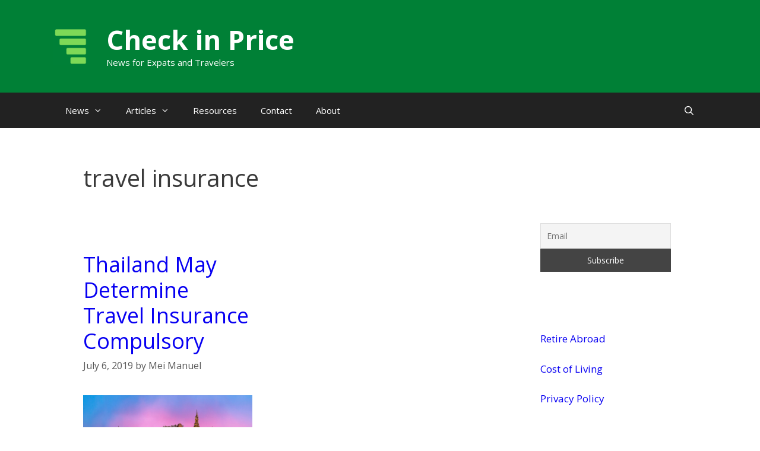

--- FILE ---
content_type: text/html; charset=UTF-8
request_url: https://checkinprice.com/tag/travel-insurance/
body_size: 7075
content:
<!DOCTYPE html>
<html lang="en-US">
<head>
	<meta charset="UTF-8">
	<meta name='robots' content='index, follow, max-image-preview:large, max-snippet:-1, max-video-preview:-1' />
	
	<meta name="viewport" content="width=device-width, initial-scale=1">
	<!-- This site is optimized with the Yoast SEO plugin v26.7 - https://yoast.com/wordpress/plugins/seo/ -->
	<link media="all" href="https://checkinprice.com/wp-content/cache/autoptimize/css/autoptimize_c69cb8a3b3dd9113bb89b05d0f1285d1.css" rel="stylesheet"><title>travel insurance Archives - Check in Price</title>
	<link rel="canonical" href="https://checkinprice.com/tag/travel-insurance/" />
	<meta property="og:locale" content="en_US" />
	<meta property="og:type" content="article" />
	<meta property="og:title" content="travel insurance Archives - Check in Price" />
	<meta property="og:url" content="https://checkinprice.com/tag/travel-insurance/" />
	<meta property="og:site_name" content="Check in Price" />
	<meta name="twitter:card" content="summary_large_image" />
	<script type="application/ld+json" class="yoast-schema-graph">{"@context":"https://schema.org","@graph":[{"@type":"CollectionPage","@id":"https://checkinprice.com/tag/travel-insurance/","url":"https://checkinprice.com/tag/travel-insurance/","name":"travel insurance Archives - Check in Price","isPartOf":{"@id":"https://checkinprice.com/#website"},"primaryImageOfPage":{"@id":"https://checkinprice.com/tag/travel-insurance/#primaryimage"},"image":{"@id":"https://checkinprice.com/tag/travel-insurance/#primaryimage"},"thumbnailUrl":"https://checkinprice.com/wp-content/uploads/2019/07/phra-nakhon-si-ayutthaya-1822502_1280.jpg","breadcrumb":{"@id":"https://checkinprice.com/tag/travel-insurance/#breadcrumb"},"inLanguage":"en-US"},{"@type":"ImageObject","inLanguage":"en-US","@id":"https://checkinprice.com/tag/travel-insurance/#primaryimage","url":"https://checkinprice.com/wp-content/uploads/2019/07/phra-nakhon-si-ayutthaya-1822502_1280.jpg","contentUrl":"https://checkinprice.com/wp-content/uploads/2019/07/phra-nakhon-si-ayutthaya-1822502_1280.jpg","width":1200,"height":800,"caption":"Phra Nakhon Si Ayutthaya, Thailand"},{"@type":"BreadcrumbList","@id":"https://checkinprice.com/tag/travel-insurance/#breadcrumb","itemListElement":[{"@type":"ListItem","position":1,"name":"Home","item":"https://checkinprice.com/"},{"@type":"ListItem","position":2,"name":"travel insurance"}]},{"@type":"WebSite","@id":"https://checkinprice.com/#website","url":"https://checkinprice.com/","name":"Check in Price","description":"News for Expats and Travelers","publisher":{"@id":"https://checkinprice.com/#organization"},"potentialAction":[{"@type":"SearchAction","target":{"@type":"EntryPoint","urlTemplate":"https://checkinprice.com/?s={search_term_string}"},"query-input":{"@type":"PropertyValueSpecification","valueRequired":true,"valueName":"search_term_string"}}],"inLanguage":"en-US"},{"@type":"Organization","@id":"https://checkinprice.com/#organization","name":"Check in Price","url":"https://checkinprice.com/","logo":{"@type":"ImageObject","inLanguage":"en-US","@id":"https://checkinprice.com/#/schema/logo/image/","url":"https://checkinprice.com/wp-content/uploads/2021/07/cropped-cropped-Blue-Icon-Construction-Logo-5-2.png","contentUrl":"https://checkinprice.com/wp-content/uploads/2021/07/cropped-cropped-Blue-Icon-Construction-Logo-5-2.png","width":77,"height":83,"caption":"Check in Price"},"image":{"@id":"https://checkinprice.com/#/schema/logo/image/"}}]}</script>
	<!-- / Yoast SEO plugin. -->


<link rel='dns-prefetch' href='//scripts.mediavine.com' />
<link rel='dns-prefetch' href='//www.googletagmanager.com' />
<link href='https://fonts.gstatic.com' crossorigin rel='preconnect' />
<link href='https://fonts.googleapis.com' crossorigin rel='preconnect' />
<link rel="alternate" type="application/rss+xml" title="Check in Price &raquo; Feed" href="https://checkinprice.com/feed/" />
<link rel="alternate" type="application/rss+xml" title="Check in Price &raquo; travel insurance Tag Feed" href="https://checkinprice.com/tag/travel-insurance/feed/" />
<script>
window._wpemojiSettings = {"baseUrl":"https:\/\/s.w.org\/images\/core\/emoji\/16.0.1\/72x72\/","ext":".png","svgUrl":"https:\/\/s.w.org\/images\/core\/emoji\/16.0.1\/svg\/","svgExt":".svg","source":{"concatemoji":"https:\/\/checkinprice.com\/wp-includes\/js\/wp-emoji-release.min.js?ver=6.8.3"}};
/*! This file is auto-generated */
!function(s,n){var o,i,e;function c(e){try{var t={supportTests:e,timestamp:(new Date).valueOf()};sessionStorage.setItem(o,JSON.stringify(t))}catch(e){}}function p(e,t,n){e.clearRect(0,0,e.canvas.width,e.canvas.height),e.fillText(t,0,0);var t=new Uint32Array(e.getImageData(0,0,e.canvas.width,e.canvas.height).data),a=(e.clearRect(0,0,e.canvas.width,e.canvas.height),e.fillText(n,0,0),new Uint32Array(e.getImageData(0,0,e.canvas.width,e.canvas.height).data));return t.every(function(e,t){return e===a[t]})}function u(e,t){e.clearRect(0,0,e.canvas.width,e.canvas.height),e.fillText(t,0,0);for(var n=e.getImageData(16,16,1,1),a=0;a<n.data.length;a++)if(0!==n.data[a])return!1;return!0}function f(e,t,n,a){switch(t){case"flag":return n(e,"\ud83c\udff3\ufe0f\u200d\u26a7\ufe0f","\ud83c\udff3\ufe0f\u200b\u26a7\ufe0f")?!1:!n(e,"\ud83c\udde8\ud83c\uddf6","\ud83c\udde8\u200b\ud83c\uddf6")&&!n(e,"\ud83c\udff4\udb40\udc67\udb40\udc62\udb40\udc65\udb40\udc6e\udb40\udc67\udb40\udc7f","\ud83c\udff4\u200b\udb40\udc67\u200b\udb40\udc62\u200b\udb40\udc65\u200b\udb40\udc6e\u200b\udb40\udc67\u200b\udb40\udc7f");case"emoji":return!a(e,"\ud83e\udedf")}return!1}function g(e,t,n,a){var r="undefined"!=typeof WorkerGlobalScope&&self instanceof WorkerGlobalScope?new OffscreenCanvas(300,150):s.createElement("canvas"),o=r.getContext("2d",{willReadFrequently:!0}),i=(o.textBaseline="top",o.font="600 32px Arial",{});return e.forEach(function(e){i[e]=t(o,e,n,a)}),i}function t(e){var t=s.createElement("script");t.src=e,t.defer=!0,s.head.appendChild(t)}"undefined"!=typeof Promise&&(o="wpEmojiSettingsSupports",i=["flag","emoji"],n.supports={everything:!0,everythingExceptFlag:!0},e=new Promise(function(e){s.addEventListener("DOMContentLoaded",e,{once:!0})}),new Promise(function(t){var n=function(){try{var e=JSON.parse(sessionStorage.getItem(o));if("object"==typeof e&&"number"==typeof e.timestamp&&(new Date).valueOf()<e.timestamp+604800&&"object"==typeof e.supportTests)return e.supportTests}catch(e){}return null}();if(!n){if("undefined"!=typeof Worker&&"undefined"!=typeof OffscreenCanvas&&"undefined"!=typeof URL&&URL.createObjectURL&&"undefined"!=typeof Blob)try{var e="postMessage("+g.toString()+"("+[JSON.stringify(i),f.toString(),p.toString(),u.toString()].join(",")+"));",a=new Blob([e],{type:"text/javascript"}),r=new Worker(URL.createObjectURL(a),{name:"wpTestEmojiSupports"});return void(r.onmessage=function(e){c(n=e.data),r.terminate(),t(n)})}catch(e){}c(n=g(i,f,p,u))}t(n)}).then(function(e){for(var t in e)n.supports[t]=e[t],n.supports.everything=n.supports.everything&&n.supports[t],"flag"!==t&&(n.supports.everythingExceptFlag=n.supports.everythingExceptFlag&&n.supports[t]);n.supports.everythingExceptFlag=n.supports.everythingExceptFlag&&!n.supports.flag,n.DOMReady=!1,n.readyCallback=function(){n.DOMReady=!0}}).then(function(){return e}).then(function(){var e;n.supports.everything||(n.readyCallback(),(e=n.source||{}).concatemoji?t(e.concatemoji):e.wpemoji&&e.twemoji&&(t(e.twemoji),t(e.wpemoji)))}))}((window,document),window._wpemojiSettings);
</script>

<link rel='stylesheet' id='generate-fonts-css' href='//fonts.googleapis.com/css?family=Open+Sans:300,300italic,regular,italic,600,600italic,700,700italic,800,800italic' media='all' />



















<script src="https://checkinprice.com/wp-includes/js/jquery/jquery.min.js?ver=3.7.1" id="jquery-core-js"></script>

<script id="jquery-js-after">
jQuery(document).ready(function() {
	jQuery(".df071ee644055b30457cd6b79b33992f").click(function() {
		jQuery.post(
			"https://checkinprice.com/wp-admin/admin-ajax.php", {
				"action": "quick_adsense_onpost_ad_click",
				"quick_adsense_onpost_ad_index": jQuery(this).attr("data-index"),
				"quick_adsense_nonce": "e254b87439",
			}, function(response) { }
		);
	});
});
</script>

<script async="async" fetchpriority="high" data-noptimize="1" data-cfasync="false" src="https://scripts.mediavine.com/tags/check-in-price.js?ver=6.8.3" id="mv-script-wrapper-js"></script>



<!-- Google tag (gtag.js) snippet added by Site Kit -->
<!-- Google Ads snippet added by Site Kit -->
<script src="https://www.googletagmanager.com/gtag/js?id=AW-11534567872" id="google_gtagjs-js" async></script>
<script id="google_gtagjs-js-after">
window.dataLayer = window.dataLayer || [];function gtag(){dataLayer.push(arguments);}
gtag("js", new Date());
gtag("set", "developer_id.dZTNiMT", true);
gtag("config", "AW-11534567872");
 window._googlesitekit = window._googlesitekit || {}; window._googlesitekit.throttledEvents = []; window._googlesitekit.gtagEvent = (name, data) => { var key = JSON.stringify( { name, data } ); if ( !! window._googlesitekit.throttledEvents[ key ] ) { return; } window._googlesitekit.throttledEvents[ key ] = true; setTimeout( () => { delete window._googlesitekit.throttledEvents[ key ]; }, 5 ); gtag( "event", name, { ...data, event_source: "site-kit" } ); };
</script>
<link rel="https://api.w.org/" href="https://checkinprice.com/wp-json/" /><link rel="alternate" title="JSON" type="application/json" href="https://checkinprice.com/wp-json/wp/v2/tags/1956" /><link rel="EditURI" type="application/rsd+xml" title="RSD" href="https://checkinprice.com/xmlrpc.php?rsd" />
<meta name="generator" content="WordPress 6.8.3" />
<meta name="generator" content="Site Kit by Google 1.170.0" /><link rel="icon" href="https://checkinprice.com/wp-content/uploads/2021/10/cropped-Blue-Icon-Construction-Logo-7-32x32.png" sizes="32x32" />
<link rel="icon" href="https://checkinprice.com/wp-content/uploads/2021/10/cropped-Blue-Icon-Construction-Logo-7-192x192.png" sizes="192x192" />
<link rel="apple-touch-icon" href="https://checkinprice.com/wp-content/uploads/2021/10/cropped-Blue-Icon-Construction-Logo-7-180x180.png" />
<meta name="msapplication-TileImage" content="https://checkinprice.com/wp-content/uploads/2021/10/cropped-Blue-Icon-Construction-Logo-7-270x270.png" />
		
		</head>

<body class="archive tag tag-travel-insurance tag-1956 wp-custom-logo wp-embed-responsive wp-theme-generatepress post-image-below-header post-image-aligned-center generate-columns-activated right-sidebar nav-below-header separate-containers fluid-header active-footer-widgets-3 nav-search-enabled nav-aligned-left header-aligned-left dropdown-hover" itemtype="https://schema.org/Blog" itemscope>
	<a class="screen-reader-text skip-link" href="#content" title="Skip to content">Skip to content</a>		<header class="site-header" id="masthead" aria-label="Site"  itemtype="https://schema.org/WPHeader" itemscope>
			<div class="inside-header grid-container grid-parent">
				<div class="site-branding-container"><div class="site-logo">
					<a href="https://checkinprice.com/" rel="home">
						<img  class="header-image is-logo-image" alt="Check in Price" src="https://checkinprice.com/wp-content/uploads/2021/07/cropped-cropped-Blue-Icon-Construction-Logo-5-2.png" />
					</a>
				</div><div class="site-branding">
						<p class="main-title" itemprop="headline">
					<a href="https://checkinprice.com/" rel="home">Check in Price</a>
				</p>
						<p class="site-description" itemprop="description">News for Expats and Travelers</p>
					</div></div>			</div>
		</header>
				<nav class="main-navigation sub-menu-right" id="site-navigation" aria-label="Primary"  itemtype="https://schema.org/SiteNavigationElement" itemscope>
			<div class="inside-navigation grid-container grid-parent">
				<form method="get" class="search-form navigation-search" action="https://checkinprice.com/">
					<input type="search" class="search-field" value="" name="s" title="Search" />
				</form>		<div class="mobile-bar-items">
						<span class="search-item">
				<a aria-label="Open Search Bar" href="#">
									</a>
			</span>
		</div>
						<button class="menu-toggle" aria-controls="primary-menu" aria-expanded="false">
					<span class="mobile-menu">Menu</span>				</button>
				<div id="primary-menu" class="main-nav"><ul id="menu-check-in-price" class=" menu sf-menu"><li id="menu-item-8981" class="menu-item menu-item-type-taxonomy menu-item-object-category menu-item-has-children menu-item-8981"><a href="https://checkinprice.com/category/news/">News<span role="presentation" class="dropdown-menu-toggle"></span></a>
<ul class="sub-menu">
	<li id="menu-item-10151" class="menu-item menu-item-type-taxonomy menu-item-object-category menu-item-10151"><a href="https://checkinprice.com/category/news/asia-news/">Asia</a></li>
	<li id="menu-item-10152" class="menu-item menu-item-type-taxonomy menu-item-object-category menu-item-10152"><a href="https://checkinprice.com/category/news/europe-news/">Europe</a></li>
</ul>
</li>
<li id="menu-item-10148" class="menu-item menu-item-type-taxonomy menu-item-object-category menu-item-has-children menu-item-10148"><a href="https://checkinprice.com/category/articles/">Articles<span role="presentation" class="dropdown-menu-toggle"></span></a>
<ul class="sub-menu">
	<li id="menu-item-271" class="menu-item menu-item-type-taxonomy menu-item-object-category menu-item-271"><a href="https://checkinprice.com/category/articles/europe/">Europe</a></li>
	<li id="menu-item-272" class="menu-item menu-item-type-taxonomy menu-item-object-category menu-item-272"><a href="https://checkinprice.com/category/articles/asia/">Asia</a></li>
	<li id="menu-item-10149" class="menu-item menu-item-type-taxonomy menu-item-object-category menu-item-10149"><a href="https://checkinprice.com/category/articles/north-america/">North America</a></li>
	<li id="menu-item-10150" class="menu-item menu-item-type-taxonomy menu-item-object-category menu-item-10150"><a href="https://checkinprice.com/category/articles/south-america/">South America</a></li>
	<li id="menu-item-10153" class="menu-item menu-item-type-taxonomy menu-item-object-category menu-item-10153"><a href="https://checkinprice.com/category/articles/oceania/">Oceania</a></li>
</ul>
</li>
<li id="menu-item-270" class="menu-item menu-item-type-post_type menu-item-object-page menu-item-270"><a href="https://checkinprice.com/resources/">Resources</a></li>
<li id="menu-item-269" class="menu-item menu-item-type-post_type menu-item-object-page menu-item-269"><a href="https://checkinprice.com/contact/">Contact</a></li>
<li id="menu-item-3771" class="menu-item menu-item-type-post_type menu-item-object-page menu-item-3771"><a href="https://checkinprice.com/affiliate-disclaimer-about/">About</a></li>
<li class="search-item menu-item-align-right"><a aria-label="Open Search Bar" href="#"></a></li></ul></div>			</div>
		</nav>
		
	<div class="site grid-container container hfeed grid-parent" id="page">
				<div class="site-content" id="content">
			
	<div class="content-area grid-parent mobile-grid-100 grid-75 tablet-grid-75" id="primary">
		<main class="site-main" id="main">
			<div class="generate-columns-container ">		<header class="page-header" aria-label="Page">
			
			<h1 class="page-title">
				travel insurance			</h1>

					</header>
		<article id="post-9205" class="post-9205 post type-post status-publish format-standard has-post-thumbnail hentry category-asia-news category-live-abroad category-luxury-travel category-news tag-mandatory-travel-insurance tag-thailand tag-thailand-tourism tag-tourism-news tag-travel-insurance generate-columns tablet-grid-50 mobile-grid-100 grid-parent grid-50" itemtype="https://schema.org/CreativeWork" itemscope>
	<div class="inside-article">
					<header class="entry-header">
				<h2 class="entry-title" itemprop="headline"><a href="https://checkinprice.com/thailand-may-determine-travel-insurance-compulsory/" rel="bookmark">Thailand May Determine Travel Insurance Compulsory</a></h2>		<div class="entry-meta">
			<span class="posted-on"><time class="updated" datetime="2019-07-29T10:38:01+00:00" itemprop="dateModified">July 29, 2019</time><time class="entry-date published" datetime="2019-07-06T21:12:06+00:00" itemprop="datePublished">July 6, 2019</time></span> <span class="byline">by <span class="author vcard" itemprop="author" itemtype="https://schema.org/Person" itemscope><a class="url fn n" href="https://checkinprice.com/author/workinmei/" title="View all posts by Mei Manuel" rel="author" itemprop="url"><span class="author-name" itemprop="name">Mei Manuel</span></a></span></span> 		</div>
					</header>
			<div class="post-image">
						
						<a href="https://checkinprice.com/thailand-may-determine-travel-insurance-compulsory/">
							<img width="1200" height="800" src="https://checkinprice.com/wp-content/uploads/2019/07/phra-nakhon-si-ayutthaya-1822502_1280.jpg" class="attachment-full size-full wp-post-image" alt="Phra Nakhon Si Ayutthaya, Thailand" itemprop="image" decoding="async" fetchpriority="high" srcset="https://checkinprice.com/wp-content/uploads/2019/07/phra-nakhon-si-ayutthaya-1822502_1280.jpg 1200w, https://checkinprice.com/wp-content/uploads/2019/07/phra-nakhon-si-ayutthaya-1822502_1280-300x200.jpg 300w, https://checkinprice.com/wp-content/uploads/2019/07/phra-nakhon-si-ayutthaya-1822502_1280-768x512.jpg 768w, https://checkinprice.com/wp-content/uploads/2019/07/phra-nakhon-si-ayutthaya-1822502_1280-1024x683.jpg 1024w, https://checkinprice.com/wp-content/uploads/2019/07/phra-nakhon-si-ayutthaya-1822502_1280-780x520.jpg 780w, https://checkinprice.com/wp-content/uploads/2019/07/phra-nakhon-si-ayutthaya-1822502_1280-375x250.jpg 375w, https://checkinprice.com/wp-content/uploads/2019/07/phra-nakhon-si-ayutthaya-1822502_1280-320x213.jpg 320w, https://checkinprice.com/wp-content/uploads/2019/07/phra-nakhon-si-ayutthaya-1822502_1280-321x214.jpg 321w, https://checkinprice.com/wp-content/uploads/2019/07/phra-nakhon-si-ayutthaya-1822502_1280-165x110.jpg 165w" sizes="(max-width: 1200px) 100vw, 1200px" />
						</a>
					</div>
			<div class="entry-summary" itemprop="text">
				<p>Do you travel without a travel insurance? you may need to reconsider it when you travel to Thailand. Travel insurance guarantees that you will be protected from all eventualities during your trip. It may be a medical emergency, cancelled or delayed flight or missing luggage. Some travelers do not avail &#8230; <a title="Thailand May Determine Travel Insurance Compulsory" class="read-more" href="https://checkinprice.com/thailand-may-determine-travel-insurance-compulsory/" aria-label="More on Thailand May Determine Travel Insurance Compulsory">Read more</a></p>
			</div>

				<footer class="entry-meta" aria-label="Entry meta">
			<span class="cat-links"><span class="screen-reader-text">Categories </span><a href="https://checkinprice.com/category/news/asia-news/" rel="category tag">Asia</a>, <a href="https://checkinprice.com/category/live-abroad/" rel="category tag">Live Abroad</a>, <a href="https://checkinprice.com/category/luxury-travel/" rel="category tag">Luxury Travel</a>, <a href="https://checkinprice.com/category/news/" rel="category tag">News</a></span> <span class="tags-links"><span class="screen-reader-text">Tags </span><a href="https://checkinprice.com/tag/mandatory-travel-insurance/" rel="tag">mandatory travel insurance</a>, <a href="https://checkinprice.com/tag/thailand/" rel="tag">thailand</a>, <a href="https://checkinprice.com/tag/thailand-tourism/" rel="tag">thailand tourism</a>, <a href="https://checkinprice.com/tag/tourism-news/" rel="tag">tourism news</a>, <a href="https://checkinprice.com/tag/travel-insurance/" rel="tag">travel insurance</a></span> 		</footer>
			</div>
</article>
</div><!-- .generate-columns-contaier -->		</main>
	</div>

	<div class="widget-area sidebar is-right-sidebar grid-25 tablet-grid-25 grid-parent" id="right-sidebar">
	<div class="inside-right-sidebar">
		<aside id="text-7" class="widget inner-padding widget_text">			<div class="textwidget"></div>
		</aside><aside id="newsletterwidgetminimal-2" class="widget inner-padding widget_newsletterwidgetminimal"><div class="tnp tnp-widget-minimal"><form class="tnp-form" action="https://checkinprice.com/wp-admin/admin-ajax.php?action=tnp&na=s" method="post"><input type="hidden" name="nr" value="widget-minimal"/><input class="tnp-email" type="email" required name="ne" value="" placeholder="Email" aria-label="Email"><input class="tnp-submit" type="submit" value="Subscribe"></form></div></aside><aside id="text-3" class="widget inner-padding widget_text">			<div class="textwidget"><p><a href="https://checkinprice.com/?s=retire">Retire Abroad</a></p>
<p><a href="https://checkinprice.com/?s=cost+of+living">Cost of Living</a></p>
<p><a href="https://checkinprice.com/privacy-policy/">Privacy Policy</a></p>
</div>
		</aside>	</div>
</div>

	</div>
</div>


<div class="site-footer">
				<div id="footer-widgets" class="site footer-widgets">
				<div class="footer-widgets-container grid-container grid-parent">
					<div class="inside-footer-widgets">
							<div class="footer-widget-1 grid-parent grid-33 tablet-grid-50 mobile-grid-100">
		<aside id="text-6" class="widget inner-padding widget_text"><h2 class="widget-title">Languages</h2>			<div class="textwidget"><p><a href="https://it.checkinprice.com/">Italian</a></p>
<p><a href="https://es.checkinprice.com/">Spanish</a></p>
<p><a href="https://br.checkinprice.com/">Portuguese</a></p>
</div>
		</aside>	</div>
		<div class="footer-widget-2 grid-parent grid-33 tablet-grid-50 mobile-grid-100">
			</div>
		<div class="footer-widget-3 grid-parent grid-33 tablet-grid-50 mobile-grid-100">
			</div>
						</div>
				</div>
			</div>
					<footer class="site-info" aria-label="Site"  itemtype="https://schema.org/WPFooter" itemscope>
			<div class="inside-site-info grid-container grid-parent">
								<div class="copyright-bar">
					<span class="copyright">&copy; 2026 Check in Price</span> &bull; Built with <a href="https://generatepress.com" itemprop="url">GeneratePress</a>				</div>
			</div>
		</footer>
		</div>

<script type="speculationrules">
{"prefetch":[{"source":"document","where":{"and":[{"href_matches":"\/*"},{"not":{"href_matches":["\/wp-*.php","\/wp-admin\/*","\/wp-content\/uploads\/*","\/wp-content\/*","\/wp-content\/plugins\/*","\/wp-content\/themes\/generatepress\/*","\/*\\?(.+)"]}},{"not":{"selector_matches":"a[rel~=\"nofollow\"]"}},{"not":{"selector_matches":".no-prefetch, .no-prefetch a"}}]},"eagerness":"conservative"}]}
</script>

		<!-- GA Google Analytics @ https://m0n.co/ga -->
		<script async src="https://www.googletagmanager.com/gtag/js?id=G-BB81NERY5S"></script>
		<script>
			window.dataLayer = window.dataLayer || [];
			function gtag(){dataLayer.push(arguments);}
			gtag('js', new Date());
			gtag('config', 'G-BB81NERY5S');
		</script>

	<script id="generate-a11y">
!function(){"use strict";if("querySelector"in document&&"addEventListener"in window){var e=document.body;e.addEventListener("pointerdown",(function(){e.classList.add("using-mouse")}),{passive:!0}),e.addEventListener("keydown",(function(){e.classList.remove("using-mouse")}),{passive:!0})}}();
</script>
<script id="ppress-frontend-script-js-extra">
var pp_ajax_form = {"ajaxurl":"https:\/\/checkinprice.com\/wp-admin\/admin-ajax.php","confirm_delete":"Are you sure?","deleting_text":"Deleting...","deleting_error":"An error occurred. Please try again.","nonce":"6c7584fc0a","disable_ajax_form":"false","is_checkout":"0","is_checkout_tax_enabled":"0","is_checkout_autoscroll_enabled":"true"};
</script>

<script id="generate-menu-js-before">
var generatepressMenu = {"toggleOpenedSubMenus":true,"openSubMenuLabel":"Open Sub-Menu","closeSubMenuLabel":"Close Sub-Menu"};
</script>

<script id="generate-navigation-search-js-before">
var generatepressNavSearch = {"open":"Open Search Bar","close":"Close Search Bar"};
</script>

<script id="newsletter-js-extra">
var newsletter_data = {"action_url":"https:\/\/checkinprice.com\/wp-admin\/admin-ajax.php"};
</script>



<script defer src="https://checkinprice.com/wp-content/cache/autoptimize/js/autoptimize_17a32291ef43bd16aa7436e20827ecdc.js"></script><script defer src="https://static.cloudflareinsights.com/beacon.min.js/vcd15cbe7772f49c399c6a5babf22c1241717689176015" integrity="sha512-ZpsOmlRQV6y907TI0dKBHq9Md29nnaEIPlkf84rnaERnq6zvWvPUqr2ft8M1aS28oN72PdrCzSjY4U6VaAw1EQ==" data-cf-beacon='{"version":"2024.11.0","token":"afe57d9cdf324a54899b4fe7aaec810e","r":1,"server_timing":{"name":{"cfCacheStatus":true,"cfEdge":true,"cfExtPri":true,"cfL4":true,"cfOrigin":true,"cfSpeedBrain":true},"location_startswith":null}}' crossorigin="anonymous"></script>
</body>
</html>


<!-- Page cached by LiteSpeed Cache 7.7 on 2026-01-15 07:37:34 -->